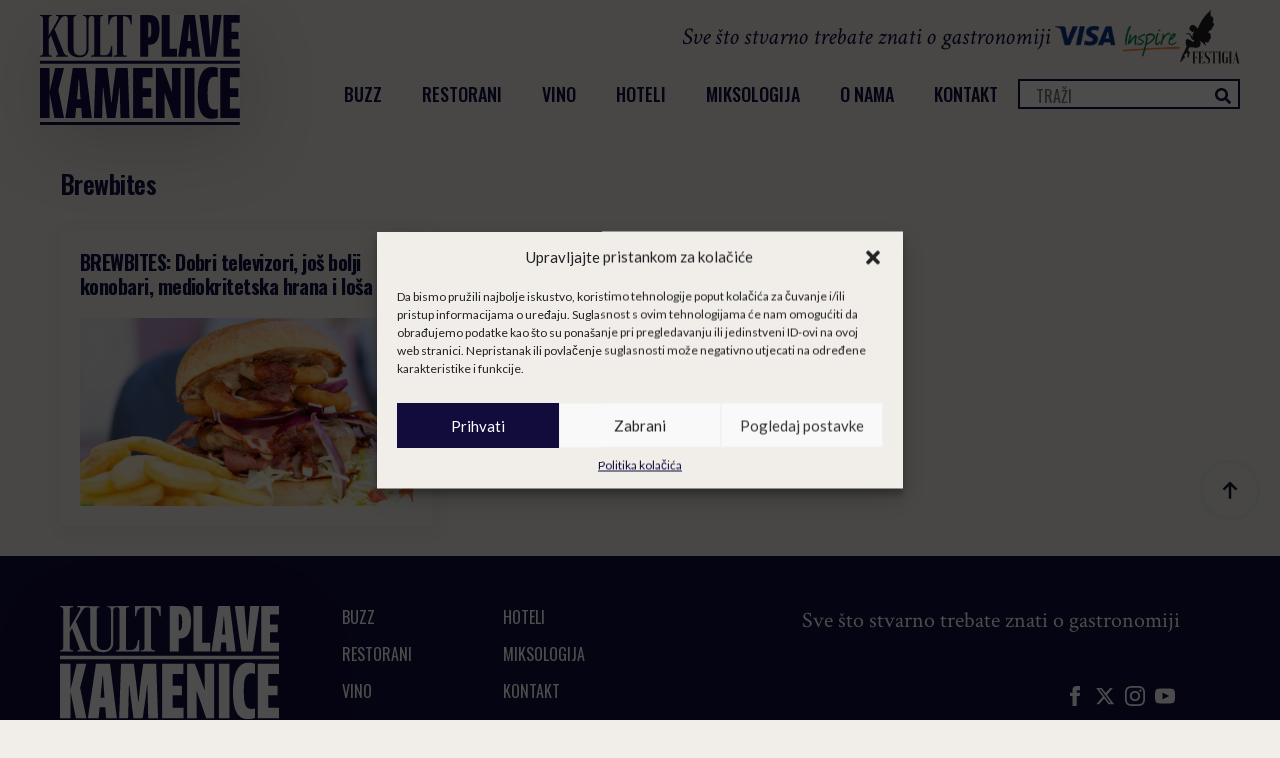

--- FILE ---
content_type: text/html; charset=utf-8
request_url: https://www.google.com/recaptcha/api2/aframe
body_size: 264
content:
<!DOCTYPE HTML><html><head><meta http-equiv="content-type" content="text/html; charset=UTF-8"></head><body><script nonce="lRbiNJnk_nUytlDCtaLOzA">/** Anti-fraud and anti-abuse applications only. See google.com/recaptcha */ try{var clients={'sodar':'https://pagead2.googlesyndication.com/pagead/sodar?'};window.addEventListener("message",function(a){try{if(a.source===window.parent){var b=JSON.parse(a.data);var c=clients[b['id']];if(c){var d=document.createElement('img');d.src=c+b['params']+'&rc='+(localStorage.getItem("rc::a")?sessionStorage.getItem("rc::b"):"");window.document.body.appendChild(d);sessionStorage.setItem("rc::e",parseInt(sessionStorage.getItem("rc::e")||0)+1);localStorage.setItem("rc::h",'1769176540906');}}}catch(b){}});window.parent.postMessage("_grecaptcha_ready", "*");}catch(b){}</script></body></html>

--- FILE ---
content_type: text/css
request_url: https://plavakamenica.hr/wp-content/uploads/breakdance/css/post-96068.css?v=9154d5adfcd3f40a170fc9c89db3c0fe
body_size: 424
content:
.breakdance .bde-section-96068-100 .section-container{padding-bottom:30px;padding-top:30px}.breakdance .bde-heading-96068-101{font-family:"Oswald",sans-serif;font-size:25px;font-weight:600}.breakdance .bde-post-list-96068-102{margin-top:31px}.breakdance .bde-post-list-96068-102>.bde-loop{--bde-posts-gap:20px;--bde-posts-per-row:3}.breakdance .bde-post-list-96068-102 .ee-post{border-radius:4px;box-shadow:2px 4px 20px 0px #0000000F;padding:20px 20px 20px 20px;flex-direction:column-reverse;gap:0px;align-items:flex-start}.breakdance .bde-post-list-96068-102 .ee-post-wrap{align-items:flex-start}.breakdance .bde-post-list-96068-102 .ee-post-meta-item:not(:last-child):after{content:"/"}.breakdance .bde-post-list-96068-102 .ee-post-title{text-align:left}.breakdance .bde-post-list-96068-102 .ee-post-title a{font-family:"Oswald",sans-serif}.breakdance .bde-post-list-96068-102 .ee-post-meta{justify-content:flex-start}.breakdance .bde-post-list-96068-102 .ee-post-taxonomy{justify-content:flex-start}.breakdance .bde-post-list-96068-102 .ee-post-content{text-align:left}.breakdance .bde-post-list-96068-102 .bde-tabs__tab:not(.is-active) .bde-tabs__tab-title,.breakdance .bde-post-list-96068-102 .bde-tabs__tab:not(.is-active) .bde-tabs__tab-icon>svg{color:var(--inactiveColor)}.breakdance .bde-post-list-96068-102 .bde-tabs__tab.is-active .bde-tabs__tab-title,.breakdance .bde-post-list-96068-102 .bde-tabs__tab.is-active:hover .bde-tabs__tab-title,.breakdance .bde-post-list-96068-102 .bde-tabs__tab.is-active .bde-tabs__tab-icon>svg,.breakdance .bde-post-list-96068-102 .bde-tabs__tab.is-active:hover .bde-tabs__tab-icon>svg{color:var(--activeColor)}.breakdance .bde-post-list-96068-102 .bde-tabs__tab:hover .bde-tabs__tab-title,.breakdance .bde-post-list-96068-102 .bde-tabs__tab:hover .bde-tabs__tab-icon>svg{color:var(--hoverColor)}.breakdance .bde-post-list-96068-102 .bde-tabs__tab:not(.is-active){background-color:var(--inactiveBgColor)}.breakdance .bde-post-list-96068-102 .bde-tabs__tab.is-active,.breakdance .bde-post-list-96068-102 .bde-tabs__tab.is-active:hover{background-color:var(--activeBgColor)}.breakdance .bde-post-list-96068-102 .bde-tabs__tab:hover{background-color:var(--hoverBgColor)}.breakdance .bde-post-list-96068-102 .bde-tabs__tabslist--tabs .bde-tabs__tab.is-active::after,.breakdance .bde-post-list-96068-102 .bde-tabs__tabslist--tabs .bde-tabs__tab.is-active:hover::after,.breakdance .bde-post-list-96068-102 .bde-tabs__tabslist--default .bde-tabs__tab.is-active::after,.breakdance .bde-post-list-96068-102 .bde-tabs__tabslist--default .bde-tabs__tab.is-active:hover::after,.breakdance .bde-post-list-96068-102 .bde-tabs__tabslist--bar .bde-tabs__tab.is-active::after,.breakdance .bde-post-list-96068-102 .bde-tabs__tabslist--bar .bde-tabs__tab.is-active:hover::after{background-color:var(--activeUnderlineColor,--activeColor)}.breakdance .bde-post-list-96068-102 .bde-tabs__tabslist--tabs .bde-tabs__tab:hover::after{background-color:var(--hoverUnderlineColor)}.breakdance .bde-post-list-96068-102 .breakdance-swiper-wrapper{overflow:hidden}.breakdance .bde-post-list-96068-102 .bde-tabs__tabslist-container.is-vertical{width:}@media (max-width:1119px){.breakdance .bde-post-list-96068-102>.bde-loop{--bde-posts-per-row:2}.breakdance .bde-post-list-96068-102 .bde-tabs__tab:not(.is-active) .bde-tabs__tab-title,.breakdance .bde-post-list-96068-102 .bde-tabs__tab:not(.is-active) .bde-tabs__tab-icon>svg{color:var(--inactiveColor)}.breakdance .bde-post-list-96068-102 .bde-tabs__tab.is-active .bde-tabs__tab-title,.breakdance .bde-post-list-96068-102 .bde-tabs__tab.is-active:hover .bde-tabs__tab-title,.breakdance .bde-post-list-96068-102 .bde-tabs__tab.is-active .bde-tabs__tab-icon>svg,.breakdance .bde-post-list-96068-102 .bde-tabs__tab.is-active:hover .bde-tabs__tab-icon>svg{color:var(--activeColor)}.breakdance .bde-post-list-96068-102 .bde-tabs__tab:hover .bde-tabs__tab-title,.breakdance .bde-post-list-96068-102 .bde-tabs__tab:hover .bde-tabs__tab-icon>svg{color:var(--hoverColor)}.breakdance .bde-post-list-96068-102 .bde-tabs__tab:not(.is-active){background-color:var(--inactiveBgColor)}.breakdance .bde-post-list-96068-102 .bde-tabs__tab.is-active,.breakdance .bde-post-list-96068-102 .bde-tabs__tab.is-active:hover{background-color:var(--activeBgColor)}.breakdance .bde-post-list-96068-102 .bde-tabs__tab:hover{background-color:var(--hoverBgColor)}.breakdance .bde-post-list-96068-102 .bde-tabs__tabslist--tabs .bde-tabs__tab.is-active::after,.breakdance .bde-post-list-96068-102 .bde-tabs__tabslist--tabs .bde-tabs__tab.is-active:hover::after,.breakdance .bde-post-list-96068-102 .bde-tabs__tabslist--default .bde-tabs__tab.is-active::after,.breakdance .bde-post-list-96068-102 .bde-tabs__tabslist--default .bde-tabs__tab.is-active:hover::after,.breakdance .bde-post-list-96068-102 .bde-tabs__tabslist--bar .bde-tabs__tab.is-active::after,.breakdance .bde-post-list-96068-102 .bde-tabs__tabslist--bar .bde-tabs__tab.is-active:hover::after{background-color:var(--activeUnderlineColor,--activeColor)}.breakdance .bde-post-list-96068-102 .bde-tabs__tabslist--tabs .bde-tabs__tab:hover::after{background-color:var(--hoverUnderlineColor)}.breakdance .bde-post-list-96068-102 .breakdance-swiper-wrapper{overflow:hidden}.breakdance .bde-post-list-96068-102 .bde-tabs__tabslist-container.is-vertical{width:}}@media (max-width:1023px){.breakdance .bde-post-list-96068-102>.bde-loop{--bde-posts-per-row:1}.breakdance .bde-post-list-96068-102 .bde-tabs__tab:not(.is-active) .bde-tabs__tab-title,.breakdance .bde-post-list-96068-102 .bde-tabs__tab:not(.is-active) .bde-tabs__tab-icon>svg{color:var(--inactiveColor)}.breakdance .bde-post-list-96068-102 .bde-tabs__tab.is-active .bde-tabs__tab-title,.breakdance .bde-post-list-96068-102 .bde-tabs__tab.is-active:hover .bde-tabs__tab-title,.breakdance .bde-post-list-96068-102 .bde-tabs__tab.is-active .bde-tabs__tab-icon>svg,.breakdance .bde-post-list-96068-102 .bde-tabs__tab.is-active:hover .bde-tabs__tab-icon>svg{color:var(--activeColor)}.breakdance .bde-post-list-96068-102 .bde-tabs__tab:hover .bde-tabs__tab-title,.breakdance .bde-post-list-96068-102 .bde-tabs__tab:hover .bde-tabs__tab-icon>svg{color:var(--hoverColor)}.breakdance .bde-post-list-96068-102 .bde-tabs__tab:not(.is-active){background-color:var(--inactiveBgColor)}.breakdance .bde-post-list-96068-102 .bde-tabs__tab.is-active,.breakdance .bde-post-list-96068-102 .bde-tabs__tab.is-active:hover{background-color:var(--activeBgColor)}.breakdance .bde-post-list-96068-102 .bde-tabs__tab:hover{background-color:var(--hoverBgColor)}.breakdance .bde-post-list-96068-102 .bde-tabs__tabslist--tabs .bde-tabs__tab.is-active::after,.breakdance .bde-post-list-96068-102 .bde-tabs__tabslist--tabs .bde-tabs__tab.is-active:hover::after,.breakdance .bde-post-list-96068-102 .bde-tabs__tabslist--default .bde-tabs__tab.is-active::after,.breakdance .bde-post-list-96068-102 .bde-tabs__tabslist--default .bde-tabs__tab.is-active:hover::after,.breakdance .bde-post-list-96068-102 .bde-tabs__tabslist--bar .bde-tabs__tab.is-active::after,.breakdance .bde-post-list-96068-102 .bde-tabs__tabslist--bar .bde-tabs__tab.is-active:hover::after{background-color:var(--activeUnderlineColor,--activeColor)}.breakdance .bde-post-list-96068-102 .bde-tabs__tabslist--tabs .bde-tabs__tab:hover::after{background-color:var(--hoverUnderlineColor)}.breakdance .bde-post-list-96068-102 .breakdance-swiper-wrapper{overflow:hidden}.breakdance .bde-post-list-96068-102 .bde-tabs__tabslist-container.is-vertical{width:}}@media (max-width:767px){.breakdance .bde-post-list-96068-102 .bde-tabs__tab:not(.is-active) .bde-tabs__tab-title,.breakdance .bde-post-list-96068-102 .bde-tabs__tab:not(.is-active) .bde-tabs__tab-icon>svg{color:var(--inactiveColor)}.breakdance .bde-post-list-96068-102 .bde-tabs__tab.is-active .bde-tabs__tab-title,.breakdance .bde-post-list-96068-102 .bde-tabs__tab.is-active:hover .bde-tabs__tab-title,.breakdance .bde-post-list-96068-102 .bde-tabs__tab.is-active .bde-tabs__tab-icon>svg,.breakdance .bde-post-list-96068-102 .bde-tabs__tab.is-active:hover .bde-tabs__tab-icon>svg{color:var(--activeColor)}.breakdance .bde-post-list-96068-102 .bde-tabs__tab:hover .bde-tabs__tab-title,.breakdance .bde-post-list-96068-102 .bde-tabs__tab:hover .bde-tabs__tab-icon>svg{color:var(--hoverColor)}.breakdance .bde-post-list-96068-102 .bde-tabs__tab:not(.is-active){background-color:var(--inactiveBgColor)}.breakdance .bde-post-list-96068-102 .bde-tabs__tab.is-active,.breakdance .bde-post-list-96068-102 .bde-tabs__tab.is-active:hover{background-color:var(--activeBgColor)}.breakdance .bde-post-list-96068-102 .bde-tabs__tab:hover{background-color:var(--hoverBgColor)}.breakdance .bde-post-list-96068-102 .bde-tabs__tabslist--tabs .bde-tabs__tab.is-active::after,.breakdance .bde-post-list-96068-102 .bde-tabs__tabslist--tabs .bde-tabs__tab.is-active:hover::after,.breakdance .bde-post-list-96068-102 .bde-tabs__tabslist--default .bde-tabs__tab.is-active::after,.breakdance .bde-post-list-96068-102 .bde-tabs__tabslist--default .bde-tabs__tab.is-active:hover::after,.breakdance .bde-post-list-96068-102 .bde-tabs__tabslist--bar .bde-tabs__tab.is-active::after,.breakdance .bde-post-list-96068-102 .bde-tabs__tabslist--bar .bde-tabs__tab.is-active:hover::after{background-color:var(--activeUnderlineColor,--activeColor)}.breakdance .bde-post-list-96068-102 .bde-tabs__tabslist--tabs .bde-tabs__tab:hover::after{background-color:var(--hoverUnderlineColor)}.breakdance .bde-post-list-96068-102 .bde-tabs__select{display:block!important}.breakdance .bde-post-list-96068-102 .bde-tabs__tabslist-container--dropdown{display:none!important}.breakdance .bde-post-list-96068-102 .breakdance-swiper-wrapper{overflow:hidden}.bde-tabs__tabslist-container--scrollable,.bde-tabs__tabslist-container--scrollable .bde-tabs__tabslist{justify-content:flex-start!important}.bde-tabs__tabslist-container--scrollable{position:relative}.bde-tabs__tabslist-container--scrollable .bde-tabs__tabslist{overflow:auto;position:relative}.breakdance .bde-post-list-96068-102{flex-direction:column}.breakdance .bde-post-list-96068-102 .bde-tabs__tabslist-container.is-vertical{width:}.breakdance .bde-post-list-96068-102{flex-direction:column;align-items:unset}.breakdance .bde-post-list-96068-102 .bde-tabs__tabslist-container.is-vertical{overflow:hidden}}@media (max-width:479px){.breakdance .bde-post-list-96068-102 .bde-tabs__tab:not(.is-active) .bde-tabs__tab-title,.breakdance .bde-post-list-96068-102 .bde-tabs__tab:not(.is-active) .bde-tabs__tab-icon>svg{color:var(--inactiveColor)}.breakdance .bde-post-list-96068-102 .bde-tabs__tab.is-active .bde-tabs__tab-title,.breakdance .bde-post-list-96068-102 .bde-tabs__tab.is-active:hover .bde-tabs__tab-title,.breakdance .bde-post-list-96068-102 .bde-tabs__tab.is-active .bde-tabs__tab-icon>svg,.breakdance .bde-post-list-96068-102 .bde-tabs__tab.is-active:hover .bde-tabs__tab-icon>svg{color:var(--activeColor)}.breakdance .bde-post-list-96068-102 .bde-tabs__tab:hover .bde-tabs__tab-title,.breakdance .bde-post-list-96068-102 .bde-tabs__tab:hover .bde-tabs__tab-icon>svg{color:var(--hoverColor)}.breakdance .bde-post-list-96068-102 .bde-tabs__tab:not(.is-active){background-color:var(--inactiveBgColor)}.breakdance .bde-post-list-96068-102 .bde-tabs__tab.is-active,.breakdance .bde-post-list-96068-102 .bde-tabs__tab.is-active:hover{background-color:var(--activeBgColor)}.breakdance .bde-post-list-96068-102 .bde-tabs__tab:hover{background-color:var(--hoverBgColor)}.breakdance .bde-post-list-96068-102 .bde-tabs__tabslist--tabs .bde-tabs__tab.is-active::after,.breakdance .bde-post-list-96068-102 .bde-tabs__tabslist--tabs .bde-tabs__tab.is-active:hover::after,.breakdance .bde-post-list-96068-102 .bde-tabs__tabslist--default .bde-tabs__tab.is-active::after,.breakdance .bde-post-list-96068-102 .bde-tabs__tabslist--default .bde-tabs__tab.is-active:hover::after,.breakdance .bde-post-list-96068-102 .bde-tabs__tabslist--bar .bde-tabs__tab.is-active::after,.breakdance .bde-post-list-96068-102 .bde-tabs__tabslist--bar .bde-tabs__tab.is-active:hover::after{background-color:var(--activeUnderlineColor,--activeColor)}.breakdance .bde-post-list-96068-102 .bde-tabs__tabslist--tabs .bde-tabs__tab:hover::after{background-color:var(--hoverUnderlineColor)}.breakdance .bde-post-list-96068-102 .breakdance-swiper-wrapper{overflow:hidden}.breakdance .bde-post-list-96068-102 .bde-tabs__tabslist-container.is-vertical{width:}}.breakdance .bde-back-to-top-96068-103{margin-bottom:200px}.breakdance .bde-back-to-top-96068-103 .bde-back-to-top__button:hover{background-color:}@media (max-width:1119px){.breakdance .bde-back-to-top-96068-103 .bde-back-to-top__button:hover{background-color:}}@media (max-width:1023px){.breakdance .bde-back-to-top-96068-103 .bde-back-to-top__button:hover{background-color:}}@media (max-width:767px){.breakdance .bde-back-to-top-96068-103 .bde-back-to-top__button:hover{background-color:}}@media (max-width:479px){.breakdance .bde-back-to-top-96068-103 .bde-back-to-top__button:hover{background-color:}}

--- FILE ---
content_type: image/svg+xml
request_url: https://demo.plavakamenica.hr/wp-content/uploads/2023/08/Logo_Plava-kamenica-blue.svg
body_size: 2011
content:
<?xml version="1.0" encoding="UTF-8" standalone="no"?>
<!DOCTYPE svg PUBLIC "-//W3C//DTD SVG 1.1//EN" "http://www.w3.org/Graphics/SVG/1.1/DTD/svg11.dtd">
<svg width="100%" height="100%" viewBox="0 0 253 139" version="1.1" xmlns="http://www.w3.org/2000/svg" xmlns:xlink="http://www.w3.org/1999/xlink" xml:space="preserve" xmlns:serif="http://www.serif.com/" style="fill-rule:evenodd;clip-rule:evenodd;stroke-linejoin:round;stroke-miterlimit:2;">
    <g transform="matrix(1,0,0,1,-1242,-828)">
        <g>
            <g transform="matrix(1,0,0,-1,1256.81,880.592)">
                <path d="M111.897,52.592L123.444,52.592C133.458,52.592 136.344,46.009 136.344,34.101C136.344,23.996 133.187,14.976 123.535,14.976L122.001,14.976L122.001,0L111.897,0L111.897,52.592ZM122.001,43.302L122.001,24.267L122.272,24.267C124.708,24.267 126.061,25.62 126.061,34.101C126.061,41.496 124.978,43.302 122.452,43.302L122.001,43.302Z" style="fill:rgb(20,13,66);fill-rule:nonzero;"/>
            </g>
            <g transform="matrix(1,0,0,-1,1259.99,880.593)">
                <path d="M135.93,52.593L146.034,52.593L146.034,10.015L155.325,10.015L155.325,0L135.93,0L135.93,52.593Z" style="fill:rgb(20,13,66);fill-rule:nonzero;"/>
            </g>
            <g transform="matrix(1,0,0,-1,1262.43,880.592)">
                <path d="M162.065,52.592L175.597,52.592L182.182,0L171.808,0L170.996,10.465L165.583,10.465L164.591,0L154.307,0L162.065,52.592ZM166.486,19.756L170.275,19.756L169.643,28.596L168.831,40.504L168.29,40.504L167.297,28.688L166.486,19.756Z" style="fill:rgb(20,13,66);fill-rule:nonzero;"/>
            </g>
            <g transform="matrix(1,0,0,-1,1265.57,880.593)">
                <path d="M198.825,0L185.654,0L178.076,52.593L189.082,52.593L191.157,26.792L192.239,13.712L192.69,13.712L193.683,26.792L195.757,52.593L206.222,52.593L198.825,0Z" style="fill:rgb(20,13,66);fill-rule:nonzero;"/>
            </g>
            <g transform="matrix(1,0,0,-1,1269.15,880.593)">
                <path d="M205.081,52.593L225.468,52.593L225.468,42.67L215.185,42.67L215.185,31.303L224.116,31.303L224.116,22.102L215.185,22.102L215.185,10.015L225.65,10.015L225.65,0L205.081,0L205.081,52.593Z" style="fill:rgb(20,13,66);fill-rule:nonzero;"/>
            </g>
            <g transform="matrix(1,0,0,-1,1242,1016.93)">
                <path d="M0.01,122.151L12.148,122.151L12.148,91.918L19.192,122.151L30.354,122.151L23.2,94.301L30.461,58.974L18.324,58.974L12.148,90.075L12.148,58.974L0.01,58.974L0.01,122.151Z" style="fill:rgb(20,13,66);fill-rule:nonzero;"/>
            </g>
            <g transform="matrix(1,0,0,-1,1245.75,1016.93)">
                <path d="M37.683,122.151L53.937,122.151L61.848,58.974L49.386,58.974L48.411,71.546L41.909,71.546L40.716,58.974L28.363,58.974L37.683,122.151ZM42.992,82.705L47.543,82.705L46.785,93.326L45.81,107.63L45.16,107.63L43.967,93.436L42.992,82.705Z" style="fill:rgb(20,13,66);fill-rule:nonzero;"/>
            </g>
            <g transform="matrix(1,0,0,-1,1249.98,1016.93)">
                <path d="M62.413,122.151L77.151,122.151L80.185,97.336L82.136,78.371L82.678,78.371L84.736,97.336L88.096,122.151L103.05,122.151L105.217,58.974L93.839,58.974L93.297,80.972L92.864,97.121L92.43,97.121L90.48,80.972L87.444,58.974L76.826,58.974L73.9,80.864L72.058,97.443L71.516,97.443L71.081,80.972L70.54,58.974L60.246,58.974L62.413,122.151Z" style="fill:rgb(20,13,66);fill-rule:nonzero;"/>
            </g>
            <g transform="matrix(1,0,0,-1,1255.77,1016.93)">
                <path d="M104.042,122.151L128.533,122.151L128.533,110.231L116.18,110.231L116.18,96.576L126.908,96.576L126.908,85.524L116.18,85.524L116.18,71.003L128.749,71.003L128.749,58.974L104.042,58.974L104.042,122.151Z" style="fill:rgb(20,13,66);fill-rule:nonzero;"/>
            </g>
            <g transform="matrix(1,0,0,-1,1259.14,1016.93)">
                <path d="M129.495,122.151L138.489,122.151L149.651,91.81L149.868,91.81L149.76,122.151L160.704,122.151L160.704,58.974L151.601,58.974L140.656,90.4L140.439,90.4L140.549,58.974L129.495,58.974L129.495,122.151Z" style="fill:rgb(20,13,66);fill-rule:nonzero;"/>
            </g>
            <g transform="matrix(1,0,0,-1,1425.29,957.958)">
                <rect x="0" y="0" width="12.138" height="63.177" style="fill:rgb(20,13,66);"/>
            </g>
            <g transform="matrix(1,0,0,-1,1265.33,1016.85)">
                <path d="M176.23,88.912C176.23,111.455 182.082,123.265 194.003,123.265C196.603,123.265 198.661,123.048 201.587,122.072L201.587,110.152C200.287,110.802 198.554,110.912 197.47,110.912C190.318,110.912 188.693,104.085 188.693,90.537C188.693,75.475 190.318,69.623 197.686,69.623C198.661,69.623 200.287,69.731 201.587,70.273L201.587,59.329C199.311,58.245 195.844,57.92 192.918,57.92C182.515,57.92 176.23,66.372 176.23,88.912" style="fill:rgb(20,13,66);fill-rule:nonzero;"/>
            </g>
            <g transform="matrix(1,0,0,-1,1268.67,1016.93)">
                <path d="M201.425,122.151L225.916,122.151L225.916,110.231L213.563,110.231L213.563,96.576L224.291,96.576L224.291,85.524L213.563,85.524L213.563,71.003L226.133,71.003L226.133,58.974L201.425,58.974L201.425,122.151Z" style="fill:rgb(20,13,66);fill-rule:nonzero;"/>
            </g>
            <g transform="matrix(1,0,0,-1,1242.01,889.634)">
                <rect x="0" y="0" width="252.786" height="3.943" style="fill:rgb(20,13,66);"/>
            </g>
            <g transform="matrix(1,0,0,-1,1242.01,967)">
                <rect x="0" y="0" width="252.786" height="3.943" style="fill:rgb(20,13,66);"/>
            </g>
            <g transform="matrix(1,0,0,-1,1242,880.652)">
                <path d="M14.938,51.337L14.456,51.337C11.164,51.337 11.164,49.088 11.164,47.535L11.164,26.903C15.019,33.728 21.845,45.519 22.969,48.078C23.21,48.621 23.371,49.164 23.371,49.629C23.371,50.56 22.728,51.337 21.283,51.337L20.078,51.337L20.078,52.577L32.044,52.577L32.044,51.337C28.03,51.337 26.423,48.388 24.977,45.983L18.392,34.737L29.716,6.116C31.402,1.771 33.49,1.385 35.418,1.385L35.418,0.066L20.239,0.066L20.239,1.385L21.042,1.385C22.327,1.385 23.05,2.316 22.567,3.557L13.894,26.903L11.164,22.171L11.164,5.496C11.164,3.634 11.243,1.385 14.376,1.385L14.938,1.385L14.938,0.066L0,0.066L0,1.385L0.642,1.385C3.615,1.385 3.695,3.634 3.695,5.496L3.695,47.535C3.695,49.088 3.695,51.337 0.482,51.337L0,51.337L0,52.577L14.938,52.577L14.938,51.337Z" style="fill:rgb(20,13,66);fill-rule:nonzero;"/>
            </g>
            <g transform="matrix(1,0,0,-1,1245.63,881.504)">
                <path d="M55.084,47.225C55.084,49.397 54.762,52.19 51.63,52.19L50.908,52.19L50.908,53.43L61.991,53.43L61.991,52.19L61.348,52.19C58.296,52.19 57.815,49.397 57.815,47.225L57.815,10.615C57.815,4.643 53.557,0.066 46.57,0.066C39.986,0.066 31.392,2.16 31.392,13.485L31.392,48.311C31.392,49.863 31.392,52.19 28.019,52.19L27.457,52.19L27.457,53.43L42.154,53.43L42.154,52.19L41.672,52.19C38.942,52.19 38.861,49.863 38.861,48.311L38.861,11.856C38.861,4.487 42.635,2.471 47.294,2.471C51.952,2.471 55.084,5.651 55.084,11.158L55.084,47.225Z" style="fill:rgb(20,13,66);fill-rule:nonzero;"/>
            </g>
            <g transform="matrix(1,0,0,-1,1249.55,880.652)">
                <path d="M68.539,3.944C68.539,1.928 69.824,1.773 70.466,1.773L73.839,1.773C77.454,1.773 81.148,2.626 82.353,13.33L83.797,13.33L83.797,0.066L57.054,0.066L57.054,1.384L58.098,1.384C60.909,1.384 61.069,3.789 61.069,5.496L61.069,47.535C61.069,49.087 61.069,51.337 57.616,51.337L57.134,51.337L57.134,52.577L72.152,52.577L72.152,51.337L71.43,51.337C68.539,51.337 68.539,49.087 68.539,47.535L68.539,3.944Z" style="fill:rgb(20,13,66);fill-rule:nonzero;"/>
            </g>
            <g transform="matrix(1,0,0,-1,1252.08,880.652)">
                <path d="M106.119,40.788L104.754,40.788C103.629,50.87 98.73,51.025 95.759,51.025L94.876,51.025L94.876,5.496C94.876,3.633 95.117,1.384 98.248,1.384L99.533,1.384L99.533,0.066L83.07,0.066L83.07,1.384L84.435,1.384C87.407,1.384 87.407,3.633 87.407,5.496L87.407,51.025L86.523,51.025C83.552,51.025 78.652,50.87 77.528,40.788L76.162,40.788L76.162,52.577L106.119,52.577L106.119,40.788Z" style="fill:rgb(20,13,66);fill-rule:nonzero;"/>
            </g>
        </g>
    </g>
</svg>
